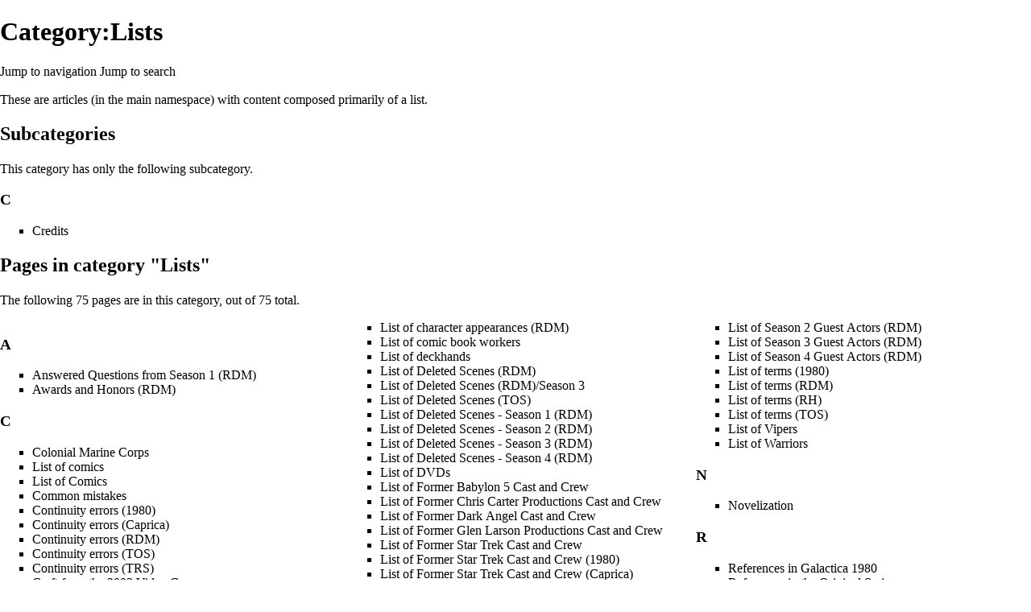

--- FILE ---
content_type: text/html; charset=UTF-8
request_url: https://en.battlestarwikiclone.org/w/index.php?title=Category:Lists&printable=yes
body_size: 5758
content:
<!DOCTYPE html>
<html class="client-nojs" lang="en" dir="ltr">
<head>
<meta charset="UTF-8"/>
<title>Category:Lists - Battlestar Wiki</title>
<script>document.documentElement.className="client-js";RLCONF={"wgCanonicalNamespace":"Category","wgCanonicalSpecialPageName":!1,"wgNamespaceNumber":14,"wgPageName":"Category:Lists","wgTitle":"Lists","wgCurRevisionId":5264,"wgRevisionId":5264,"wgArticleId":5259,"wgIsArticle":!0,"wgIsRedirect":!1,"wgAction":"view","wgUserName":null,"wgUserGroups":["*"],"wgCategories":["A to Z","Behind the Scenes"],"wgBreakFrames":!1,"wgPageContentLanguage":"en","wgPageContentModel":"wikitext","wgSeparatorTransformTable":["",""],"wgDigitTransformTable":["",""],"wgDefaultDateFormat":"dmy","wgMonthNames":["","January","February","March","April","May","June","July","August","September","October","November","December"],"wgMonthNamesShort":["","Jan","Feb","Mar","Apr","May","Jun","Jul","Aug","Sep","Oct","Nov","Dec"],"wgRelevantPageName":"Category:Lists","wgRelevantArticleId":5259,"wgRequestId":"aQ2MfEsU7pCXyCN1gBd99gJKKFw","wgCSPNonce":!1,"wgIsProbablyEditable":!1,"wgRelevantPageIsProbablyEditable":
!1,"wgRestrictionEdit":[],"wgRestrictionMove":[]};RLSTATE={"site.styles":"ready","noscript":"ready","user.styles":"ready","user":"ready","user.options":"ready","user.tokens":"loading","mediawiki.action.view.categoryPage.styles":"ready","mediawiki.helplink":"ready","mediawiki.legacy.shared":"ready","mediawiki.legacy.commonPrint":"ready","mediawiki.skinning.interface":"ready","skins.vector.styles":"ready"};RLPAGEMODULES=["site","mediawiki.page.startup","mediawiki.page.ready","mediawiki.searchSuggest","skins.vector.js"];</script>
<script>(RLQ=window.RLQ||[]).push(function(){mw.loader.implement("user.tokens@tffin",function($,jQuery,require,module){/*@nomin*/mw.user.tokens.set({"editToken":"+\\","patrolToken":"+\\","watchToken":"+\\","csrfToken":"+\\"});
});});</script>
<link rel="stylesheet" href="/w/load.php?lang=en&amp;modules=mediawiki.action.view.categoryPage.styles%7Cmediawiki.helplink%7Cmediawiki.legacy.commonPrint%2Cshared%7Cmediawiki.skinning.interface%7Cskins.vector.styles&amp;only=styles&amp;printable=1&amp;skin=vector"/>
<script async="" src="/w/load.php?lang=en&amp;modules=startup&amp;only=scripts&amp;printable=1&amp;raw=1&amp;skin=vector"></script>
<meta name="ResourceLoaderDynamicStyles" content=""/>
<link rel="stylesheet" href="/w/load.php?lang=en&amp;modules=site.styles&amp;only=styles&amp;printable=1&amp;skin=vector"/>
<meta name="generator" content="MediaWiki 1.34.1"/>
<meta name="robots" content="noindex,follow"/>
<link rel="shortcut icon" href="/favicon.ico"/>
<link rel="search" type="application/opensearchdescription+xml" href="/w/opensearch_desc.php" title="Battlestar Wiki (en)"/>
<link rel="EditURI" type="application/rsd+xml" href="https://en.battlestarwikiclone.org/w/api.php?action=rsd"/>
<link rel="license" href="https://creativecommons.org/licenses/by-nc-sa/3.0/"/>
<link rel="alternate" type="application/atom+xml" title="Battlestar Wiki Atom feed" href="/w/index.php?title=Special:RecentChanges&amp;feed=atom"/>
<!--[if lt IE 9]><script src="/w/resources/lib/html5shiv/html5shiv.js"></script><![endif]-->
</head>
<body class="mediawiki ltr sitedir-ltr mw-hide-empty-elt ns-14 ns-subject page-Category_Lists rootpage-Category_Lists skin-vector action-view">
<div id="mw-page-base" class="noprint"></div>
<div id="mw-head-base" class="noprint"></div>
<div id="content" class="mw-body" role="main">
	<a id="top"></a>
	
	<div class="mw-indicators mw-body-content">
<div id="mw-indicator-mw-helplink" class="mw-indicator"><a href="https://www.mediawiki.org/wiki/Special:MyLanguage/Help:Categories" target="_blank" class="mw-helplink">Help</a></div>
</div>

	<h1 id="firstHeading" class="firstHeading" lang="en">Category:Lists</h1>
	
	<div id="bodyContent" class="mw-body-content">
		<div id="siteSub" class="noprint">From Battlestar Wiki</div>
		<div id="contentSub"></div>
		
		
		
		<div id="jump-to-nav"></div>
		<a class="mw-jump-link" href="#mw-head">Jump to navigation</a>
		<a class="mw-jump-link" href="#p-search">Jump to search</a>
		<div id="mw-content-text" lang="en" dir="ltr" class="mw-content-ltr"><div class="mw-parser-output"><p>These are articles (in the main namespace) with content composed primarily of a list.
</p>
<!-- 
NewPP limit report
Cached time: 20251107060652
Cache expiry: 86400
Dynamic content: false
Complications: []
CPU time usage: 0.001 seconds
Real time usage: 0.001 seconds
Preprocessor visited node count: 1/1000000
Preprocessor generated node count: 0/1000000
Post‐expand include size: 0/2097152 bytes
Template argument size: 0/2097152 bytes
Highest expansion depth: 1/40
Expensive parser function count: 0/100
Unstrip recursion depth: 0/20
Unstrip post‐expand size: 0/5000000 bytes
-->
<!--
Transclusion expansion time report (%,ms,calls,template)
100.00%    0.000      1 -total
-->

<!-- Saved in parser cache with key bsg_wiki_dreamhosters_co:pcache:idhash:5259-0!canonical and timestamp 20251107060652 and revision id 5264
 -->
</div><div class="mw-category-generated" lang="en" dir="ltr"><div id="mw-subcategories">
<h2>Subcategories</h2>
<p>This category has only the following subcategory.
</p><div lang="en" dir="ltr" class="mw-content-ltr"><h3>C</h3>
<ul><li><a href="/wiki/Category:Credits" title="Category:Credits">Credits</a></li></ul></div>
</div><div id="mw-pages">
<h2>Pages in category "Lists"</h2>
<p>The following 75 pages are in this category, out of 75 total.
</p><div lang="en" dir="ltr" class="mw-content-ltr"><div class="mw-category"><div class="mw-category-group"><h3>A</h3>
<ul><li><a href="/wiki/Answered_Questions_from_Season_1_(RDM)" title="Answered Questions from Season 1 (RDM)">Answered Questions from Season 1 (RDM)</a></li>
<li><a href="/wiki/Awards_and_Honors_(RDM)" title="Awards and Honors (RDM)">Awards and Honors (RDM)</a></li></ul></div><div class="mw-category-group"><h3>C</h3>
<ul><li><a href="/wiki/Colonial_Marine_Corps" title="Colonial Marine Corps">Colonial Marine Corps</a></li>
<li><a href="/wiki/List_of_comics" title="List of comics">List of comics</a></li>
<li><a href="/wiki/List_of_Comics" title="List of Comics">List of Comics</a></li>
<li><a href="/wiki/Common_mistakes" title="Common mistakes">Common mistakes</a></li>
<li><a href="/wiki/Continuity_errors_(1980)" title="Continuity errors (1980)">Continuity errors (1980)</a></li>
<li><a href="/wiki/Continuity_errors_(Caprica)" title="Continuity errors (Caprica)">Continuity errors (Caprica)</a></li>
<li><a href="/wiki/Continuity_errors_(RDM)" title="Continuity errors (RDM)">Continuity errors (RDM)</a></li>
<li><a href="/wiki/Continuity_errors_(TOS)" title="Continuity errors (TOS)">Continuity errors (TOS)</a></li>
<li><a href="/wiki/Continuity_errors_(TRS)" title="Continuity errors (TRS)">Continuity errors (TRS)</a></li>
<li><a href="/wiki/Craft_from_the_2003_Video_Game" title="Craft from the 2003 Video Game">Craft from the 2003 Video Game</a></li></ul></div><div class="mw-category-group"><h3>D</h3>
<ul><li><a href="/wiki/Deckhand" title="Deckhand">Deckhand</a></li></ul></div><div class="mw-category-group"><h3>F</h3>
<ul><li><a href="/wiki/Filming_locations_(RDM)" title="Filming locations (RDM)">Filming locations (RDM)</a></li></ul></div><div class="mw-category-group"><h3>L</h3>
<ul><li><a href="/wiki/List_of_Actors_that_have_Played_Multiple_Roles" title="List of Actors that have Played Multiple Roles">List of Actors that have Played Multiple Roles</a></li>
<li><a href="/wiki/List_of_All_Episodes" title="List of All Episodes">List of All Episodes</a></li>
<li><a href="/wiki/List_of_battlestars_(TRS)" title="List of battlestars (TRS)">List of battlestars (TRS)</a></li>
<li><a href="/wiki/List_of_books" title="List of books">List of books</a></li>
<li><a href="/wiki/List_of_character_appearances_(RDM)" title="List of character appearances (RDM)">List of character appearances (RDM)</a></li>
<li><a href="/wiki/List_of_comic_book_workers" title="List of comic book workers">List of comic book workers</a></li>
<li><a href="/wiki/List_of_deckhands" title="List of deckhands">List of deckhands</a></li>
<li><a href="/wiki/List_of_Deleted_Scenes_(RDM)" title="List of Deleted Scenes (RDM)">List of Deleted Scenes (RDM)</a></li>
<li><a href="/wiki/List_of_Deleted_Scenes_(RDM)/Season_3" title="List of Deleted Scenes (RDM)/Season 3">List of Deleted Scenes (RDM)/Season 3</a></li>
<li><a href="/wiki/List_of_Deleted_Scenes_(TOS)" title="List of Deleted Scenes (TOS)">List of Deleted Scenes (TOS)</a></li>
<li><a href="/wiki/List_of_Deleted_Scenes_-_Season_1_(RDM)" title="List of Deleted Scenes - Season 1 (RDM)">List of Deleted Scenes - Season 1 (RDM)</a></li>
<li><a href="/wiki/List_of_Deleted_Scenes_-_Season_2_(RDM)" title="List of Deleted Scenes - Season 2 (RDM)">List of Deleted Scenes - Season 2 (RDM)</a></li>
<li><a href="/wiki/List_of_Deleted_Scenes_-_Season_3_(RDM)" title="List of Deleted Scenes - Season 3 (RDM)">List of Deleted Scenes - Season 3 (RDM)</a></li>
<li><a href="/wiki/List_of_Deleted_Scenes_-_Season_4_(RDM)" title="List of Deleted Scenes - Season 4 (RDM)">List of Deleted Scenes - Season 4 (RDM)</a></li>
<li><a href="/wiki/List_of_DVDs" title="List of DVDs">List of DVDs</a></li>
<li><a href="/wiki/List_of_Former_Babylon_5_Cast_and_Crew" title="List of Former Babylon 5 Cast and Crew">List of Former Babylon 5 Cast and Crew</a></li>
<li><a href="/wiki/List_of_Former_Chris_Carter_Productions_Cast_and_Crew" title="List of Former Chris Carter Productions Cast and Crew">List of Former Chris Carter Productions Cast and Crew</a></li>
<li><a href="/wiki/List_of_Former_Dark_Angel_Cast_and_Crew" title="List of Former Dark Angel Cast and Crew">List of Former Dark Angel Cast and Crew</a></li>
<li><a href="/wiki/List_of_Former_Glen_Larson_Productions_Cast_and_Crew" title="List of Former Glen Larson Productions Cast and Crew">List of Former Glen Larson Productions Cast and Crew</a></li>
<li><a href="/wiki/List_of_Former_Star_Trek_Cast_and_Crew" title="List of Former Star Trek Cast and Crew">List of Former Star Trek Cast and Crew</a></li>
<li><a href="/wiki/List_of_Former_Star_Trek_Cast_and_Crew_(1980)" title="List of Former Star Trek Cast and Crew (1980)">List of Former Star Trek Cast and Crew (1980)</a></li>
<li><a href="/wiki/List_of_Former_Star_Trek_Cast_and_Crew_(Caprica)" title="List of Former Star Trek Cast and Crew (Caprica)">List of Former Star Trek Cast and Crew (Caprica)</a></li>
<li><a href="/wiki/List_of_Former_Star_Trek_Cast_and_Crew_(TOS)" title="List of Former Star Trek Cast and Crew (TOS)">List of Former Star Trek Cast and Crew (TOS)</a></li>
<li><a href="/wiki/List_of_Former_Star_Trek_Cast_and_Crew_(TRS)" title="List of Former Star Trek Cast and Crew (TRS)">List of Former Star Trek Cast and Crew (TRS)</a></li>
<li><a href="/wiki/List_of_Former_Star_Wars_Cast_and_Crew" title="List of Former Star Wars Cast and Crew">List of Former Star Wars Cast and Crew</a></li>
<li><a href="/wiki/List_of_Former_Stargate_Cast_and_Crew" title="List of Former Stargate Cast and Crew">List of Former Stargate Cast and Crew</a></li>
<li><a href="/wiki/List_of_Former_The_A-Team_Cast_and_Crew" title="List of Former The A-Team Cast and Crew">List of Former The A-Team Cast and Crew</a></li>
<li><a href="/wiki/List_of_mentioned_characters" title="List of mentioned characters">List of mentioned characters</a></li>
<li><a href="/wiki/List_of_Michael_Robert%27s_patients" title="List of Michael Robert&#039;s patients">List of Michael Robert&#039;s patients</a></li>
<li><a href="/wiki/List_of_Nielsen_ratings_(CAP)" title="List of Nielsen ratings (CAP)">List of Nielsen ratings (CAP)</a></li>
<li><a href="/wiki/List_of_Nielsen_ratings_(RDM)" title="List of Nielsen ratings (RDM)">List of Nielsen ratings (RDM)</a></li>
<li><a href="/wiki/List_of_Nielsen_ratings_(TRS)" title="List of Nielsen ratings (TRS)">List of Nielsen ratings (TRS)</a></li>
<li><a href="/wiki/List_of_pilots" title="List of pilots">List of pilots</a></li>
<li><a href="/wiki/List_of_Podcasts" title="List of Podcasts">List of Podcasts</a></li>
<li><a href="/wiki/List_of_props_(TOS)" title="List of props (TOS)">List of props (TOS)</a></li>
<li><a href="/wiki/List_of_Raptors" title="List of Raptors">List of Raptors</a></li>
<li><a href="/wiki/List_of_Sci_Fi_Channel_airdates_(1980)" title="List of Sci Fi Channel airdates (1980)">List of Sci Fi Channel airdates (1980)</a></li>
<li><a href="/wiki/List_of_Sci_Fi_Channel_airdates_(TOS)" title="List of Sci Fi Channel airdates (TOS)">List of Sci Fi Channel airdates (TOS)</a></li>
<li><a href="/wiki/List_of_Season_1_Guest_Actors_(RDM)" title="List of Season 1 Guest Actors (RDM)">List of Season 1 Guest Actors (RDM)</a></li>
<li><a href="/wiki/List_of_Season_2_Guest_Actors_(RDM)" title="List of Season 2 Guest Actors (RDM)">List of Season 2 Guest Actors (RDM)</a></li>
<li><a href="/wiki/List_of_Season_3_Guest_Actors_(RDM)" title="List of Season 3 Guest Actors (RDM)">List of Season 3 Guest Actors (RDM)</a></li>
<li><a href="/wiki/List_of_Season_4_Guest_Actors_(RDM)" title="List of Season 4 Guest Actors (RDM)">List of Season 4 Guest Actors (RDM)</a></li>
<li><a href="/wiki/List_of_terms_(1980)" title="List of terms (1980)">List of terms (1980)</a></li>
<li><a href="/wiki/List_of_terms_(RDM)" title="List of terms (RDM)">List of terms (RDM)</a></li>
<li><a href="/wiki/List_of_terms_(RH)" title="List of terms (RH)">List of terms (RH)</a></li>
<li><a href="/wiki/List_of_terms_(TOS)" title="List of terms (TOS)">List of terms (TOS)</a></li>
<li><a href="/wiki/List_of_Vipers" title="List of Vipers">List of Vipers</a></li>
<li><a href="/wiki/List_of_Warriors" title="List of Warriors">List of Warriors</a></li></ul></div><div class="mw-category-group"><h3>N</h3>
<ul><li><a href="/wiki/Novelization" title="Novelization">Novelization</a></li></ul></div><div class="mw-category-group"><h3>R</h3>
<ul><li><a href="/wiki/References_in_Galactica_1980" title="References in Galactica 1980">References in Galactica 1980</a></li>
<li><a href="/wiki/References_in_the_Original_Series" title="References in the Original Series">References in the Original Series</a></li>
<li><a href="/wiki/References_in_the_Re-imagined_Series" title="References in the Re-imagined Series">References in the Re-imagined Series</a></li>
<li><a href="/wiki/References_to_Caprica" title="References to Caprica">References to Caprica</a></li>
<li><a href="/wiki/References_to_Galactica_1980" title="References to Galactica 1980">References to Galactica 1980</a></li>
<li><a href="/wiki/References_to_the_Original_Series" title="References to the Original Series">References to the Original Series</a></li>
<li><a href="/wiki/References_to_the_Re-imagined_Series" title="References to the Re-imagined Series">References to the Re-imagined Series</a></li>
<li><a href="/wiki/References_to_the_Re-imagined_Series_(Television)" title="References to the Re-imagined Series (Television)">References to the Re-imagined Series (Television)</a></li>
<li><a href="/wiki/References_to_the_Re-imagined_Series_(Webcomics)" title="References to the Re-imagined Series (Webcomics)">References to the Re-imagined Series (Webcomics)</a></li></ul></div><div class="mw-category-group"><h3>S</h3>
<ul><li><a href="/wiki/Senior_Staff_of_Galactica" title="Senior Staff of Galactica">Senior Staff of Galactica</a></li></ul></div><div class="mw-category-group"><h3>U</h3>
<ul><li><a href="/wiki/Unnamed_characters_(1980)" title="Unnamed characters (1980)">Unnamed characters (1980)</a></li>
<li><a href="/wiki/Unnamed_characters_(RDM_alternate)" title="Unnamed characters (RDM alternate)">Unnamed characters (RDM alternate)</a></li></ul></div></div></div>
</div></div></div>
		
		<div class="printfooter">Retrieved from "<a dir="ltr" href="https://en.battlestarwikiclone.org/w/index.php?title=Category:Lists&amp;oldid=5264">https://en.battlestarwikiclone.org/w/index.php?title=Category:Lists&amp;oldid=5264</a>"</div>
		
		<div id="catlinks" class="catlinks" data-mw="interface"><div id="mw-normal-catlinks" class="mw-normal-catlinks"><a href="/wiki/Special:Categories" title="Special:Categories">Categories</a>: <ul><li><a href="/wiki/Category:A_to_Z" title="Category:A to Z">A to Z</a></li><li><a href="/wiki/Category:Behind_the_Scenes" title="Category:Behind the Scenes">Behind the Scenes</a></li></ul></div></div>
		<div class="visualClear"></div>
		
	</div>
</div>


		<div id="mw-navigation">
			<h2>Navigation menu</h2>
			<div id="mw-head">
									<div id="p-personal" role="navigation" aria-labelledby="p-personal-label">
						<h3 id="p-personal-label">Personal tools</h3>
						<ul>
							<li id="pt-login"><a href="/w/index.php?title=Special:UserLogin&amp;returnto=Category%3ALists&amp;returntoquery=printable%3Dyes" title="You are encouraged to log in; however, it is not mandatory [o]" accesskey="o">Log in</a></li>						</ul>
					</div>
									<div id="left-navigation">
										<div id="p-namespaces" role="navigation" class="vectorTabs" aria-labelledby="p-namespaces-label">
						<h3 id="p-namespaces-label">Namespaces</h3>
						<ul>
							<li id="ca-nstab-category" class="selected"><span><a href="/wiki/Category:Lists" title="View the category page [c]" accesskey="c">Category</a></span></li><li id="ca-talk" class="new"><span><a href="/w/index.php?title=Category_talk:Lists&amp;action=edit&amp;redlink=1" rel="discussion" title="Discussion about the content page (page does not exist) [t]" accesskey="t">Discussion</a></span></li>						</ul>
					</div>
										<div id="p-variants" role="navigation" class="vectorMenu emptyPortlet" aria-labelledby="p-variants-label">
												<input type="checkbox" class="vectorMenuCheckbox" aria-labelledby="p-variants-label" />
						<h3 id="p-variants-label">
							<span>Variants</span>
						</h3>
						<ul class="menu">
													</ul>
					</div>
									</div>
				<div id="right-navigation">
										<div id="p-views" role="navigation" class="vectorTabs" aria-labelledby="p-views-label">
						<h3 id="p-views-label">Views</h3>
						<ul>
							<li id="ca-view" class="collapsible selected"><span><a href="/wiki/Category:Lists">Read</a></span></li><li id="ca-viewsource" class="collapsible"><span><a href="/w/index.php?title=Category:Lists&amp;action=edit" title="This page is protected.&#10;You can view its source [e]" accesskey="e">View source</a></span></li><li id="ca-history" class="collapsible"><span><a href="/w/index.php?title=Category:Lists&amp;action=history" title="Past revisions of this page [h]" accesskey="h">View history</a></span></li>						</ul>
					</div>
										<div id="p-cactions" role="navigation" class="vectorMenu emptyPortlet" aria-labelledby="p-cactions-label">
						<input type="checkbox" class="vectorMenuCheckbox" aria-labelledby="p-cactions-label" />
						<h3 id="p-cactions-label"><span>More</span></h3>
						<ul class="menu">
													</ul>
					</div>
										<div id="p-search" role="search">
						<h3>
							<label for="searchInput">Search</label>
						</h3>
						<form action="/w/index.php" id="searchform">
							<div id="simpleSearch">
								<input type="search" name="search" placeholder="Search Battlestar Wiki" title="Search Battlestar Wiki [f]" accesskey="f" id="searchInput"/><input type="hidden" value="Special:Search" name="title"/><input type="submit" name="fulltext" value="Search" title="Search the pages for this text" id="mw-searchButton" class="searchButton mw-fallbackSearchButton"/><input type="submit" name="go" value="Go" title="Go to a page with this exact name if it exists" id="searchButton" class="searchButton"/>							</div>
						</form>
					</div>
									</div>
			</div>
			<div id="mw-panel">
				<div id="p-logo" role="banner"><a class="mw-wiki-logo" href="/wiki/Main_Page" title="Visit the main page"></a></div>
						<div class="portal" role="navigation" id="p-navigation" aria-labelledby="p-navigation-label">
			<h3 id="p-navigation-label">Navigation</h3>
			<div class="body">
								<ul>
					<li id="n-mainpage-description"><a href="/wiki/Main_Page" title="Visit the main page [z]" accesskey="z">Main page</a></li><li id="n-recentchanges"><a href="/wiki/Special:RecentChanges" title="A list of recent changes in the wiki [r]" accesskey="r">Recent changes</a></li><li id="n-randompage"><a href="/wiki/Special:Random" title="Load a random page [x]" accesskey="x">Random page</a></li><li id="n-help-mediawiki"><a href="https://www.mediawiki.org/wiki/Special:MyLanguage/Help:Contents">Help about MediaWiki</a></li>				</ul>
							</div>
		</div>
			<div class="portal" role="navigation" id="p-tb" aria-labelledby="p-tb-label">
			<h3 id="p-tb-label">Tools</h3>
			<div class="body">
								<ul>
					<li id="t-whatlinkshere"><a href="/wiki/Special:WhatLinksHere/Category:Lists" title="A list of all wiki pages that link here [j]" accesskey="j">What links here</a></li><li id="t-recentchangeslinked"><a href="/wiki/Special:RecentChangesLinked/Category:Lists" rel="nofollow" title="Recent changes in pages linked from this page [k]" accesskey="k">Related changes</a></li><li id="t-specialpages"><a href="/wiki/Special:SpecialPages" title="A list of all special pages [q]" accesskey="q">Special pages</a></li><li id="t-permalink"><a href="/w/index.php?title=Category:Lists&amp;oldid=5264" title="Permanent link to this revision of the page">Permanent link</a></li><li id="t-info"><a href="/w/index.php?title=Category:Lists&amp;action=info" title="More information about this page">Page information</a></li>				</ul>
							</div>
		</div>
				</div>
		</div>
				<div id="footer" role="contentinfo">
						<ul id="footer-info">
								<li id="footer-info-lastmod"> This page was last edited on 30 April 2017, at 21:41.</li>
								<li id="footer-info-copyright">Content is available under <a class="external" rel="nofollow" href="https://creativecommons.org/licenses/by-nc-sa/3.0/">Creative Commons Attribution-NonCommercial-ShareAlike</a> unless otherwise noted.</li>
							</ul>
						<ul id="footer-places">
								<li id="footer-places-privacy"><a href="/wiki/Battlestar_Wiki:Privacy_policy" title="Battlestar Wiki:Privacy policy">Privacy policy</a></li>
								<li id="footer-places-about"><a href="/wiki/Battlestar_Wiki:About" title="Battlestar Wiki:About">About Battlestar Wiki</a></li>
								<li id="footer-places-disclaimer"><a href="/wiki/Battlestar_Wiki:General_disclaimer" title="Battlestar Wiki:General disclaimer">Disclaimers</a></li>
							</ul>
										<ul id="footer-icons" class="noprint">
										<li id="footer-copyrightico">
						<a href="https://creativecommons.org/licenses/by-nc-sa/3.0/"><img src="/w/resources/assets/licenses/cc-by-nc-sa.png" alt="Creative Commons Attribution-NonCommercial-ShareAlike" width="88" height="31"/></a>					</li>
										<li id="footer-poweredbyico">
						<a href="https://www.mediawiki.org/"><img src="/w/resources/assets/poweredby_mediawiki_88x31.png" alt="Powered by MediaWiki" srcset="/w/resources/assets/poweredby_mediawiki_132x47.png 1.5x, /w/resources/assets/poweredby_mediawiki_176x62.png 2x" width="88" height="31"/></a>					</li>
									</ul>
						<div style="clear: both;"></div>
		</div>
		

<script>(RLQ=window.RLQ||[]).push(function(){mw.config.set({"wgPageParseReport":{"limitreport":{"cputime":"0.001","walltime":"0.001","ppvisitednodes":{"value":1,"limit":1000000},"ppgeneratednodes":{"value":0,"limit":1000000},"postexpandincludesize":{"value":0,"limit":2097152},"templateargumentsize":{"value":0,"limit":2097152},"expansiondepth":{"value":1,"limit":40},"expensivefunctioncount":{"value":0,"limit":100},"unstrip-depth":{"value":0,"limit":20},"unstrip-size":{"value":0,"limit":5000000},"timingprofile":["100.00%    0.000      1 -total"]},"cachereport":{"timestamp":"20251107060652","ttl":86400,"transientcontent":false}}});mw.config.set({"wgBackendResponseTime":97});});</script>
</body>
</html>


--- FILE ---
content_type: text/css; charset=utf-8
request_url: https://en.battlestarwikiclone.org/w/load.php?lang=en&modules=site.styles&only=styles&printable=1&skin=vector
body_size: -10
content:
.hiddenStructure{display:none;speak:none}.spoiltext_box{background-color:black;color:black}.spoiltext_box a{color:black;text-decoration:underline}.infobox{float:right;border:1px solid #000;margin:0 0 1em 1em;width:20em;font-size:90%;clear:right}
/* Cached 20251107060333 */